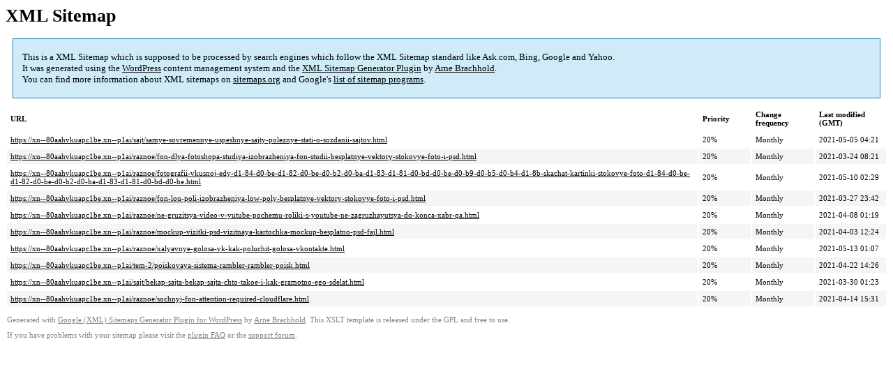

--- FILE ---
content_type: text/xml
request_url: https://xn--80aahvkuapc1be.xn--p1ai/sitemap-pt-post-p54-2021-05.xml
body_size: 756
content:
<?xml version='1.0' encoding='UTF-8'?><?xml-stylesheet type='text/xsl' href='https://xn--80aahvkuapc1be.xn--p1ai/wp-content/mu-plugins/google-sitemap-generator/sitemap.xsl'?><!-- sitemap-generator-url='http://www.arnebrachhold.de' sitemap-generator-version='4.1.7' -->
<!-- generated-on='05.01.2026 21:07' -->
<urlset xmlns:xsi='http://www.w3.org/2001/XMLSchema-instance' xsi:schemaLocation='http://www.sitemaps.org/schemas/sitemap/0.9 http://www.sitemaps.org/schemas/sitemap/0.9/sitemap.xsd' xmlns='http://www.sitemaps.org/schemas/sitemap/0.9'>	<url>
		<loc>https://xn--80aahvkuapc1be.xn--p1ai/sajt/samye-sovremennye-uspeshnye-sajty-poleznye-stati-o-sozdanii-sajtov.html</loc>
		<lastmod>2021-05-05T04:21:46+00:00</lastmod>
		<changefreq>monthly</changefreq>
		<priority>0.2</priority>
	</url>
	<url>
		<loc>https://xn--80aahvkuapc1be.xn--p1ai/raznoe/fon-dlya-fotoshopa-studiya-izobrazheniya-fon-studii-besplatnye-vektory-stokovye-foto-i-psd.html</loc>
		<lastmod>2021-03-24T08:21:30+00:00</lastmod>
		<changefreq>monthly</changefreq>
		<priority>0.2</priority>
	</url>
	<url>
		<loc>https://xn--80aahvkuapc1be.xn--p1ai/raznoe/fotografii-vkusnoj-edy-d1-84-d0-be-d1-82-d0-be-d0-b2-d0-ba-d1-83-d1-81-d0-bd-d0-be-d0-b9-d0-b5-d0-b4-d1-8b-skachat-kartinki-stokovye-foto-d1-84-d0-be-d1-82-d0-be-d0-b2-d0-ba-d1-83-d1-81-d0-bd-d0-be.html</loc>
		<lastmod>2021-05-10T02:29:07+00:00</lastmod>
		<changefreq>monthly</changefreq>
		<priority>0.2</priority>
	</url>
	<url>
		<loc>https://xn--80aahvkuapc1be.xn--p1ai/raznoe/fon-lou-poli-izobrazheniya-low-poly-besplatnye-vektory-stokovye-foto-i-psd.html</loc>
		<lastmod>2021-03-27T23:42:38+00:00</lastmod>
		<changefreq>monthly</changefreq>
		<priority>0.2</priority>
	</url>
	<url>
		<loc>https://xn--80aahvkuapc1be.xn--p1ai/raznoe/ne-gruzitsya-video-v-yutube-pochemu-roliki-s-youtube-ne-zagruzhayutsya-do-konca-xabr-qa.html</loc>
		<lastmod>2021-04-08T01:19:24+00:00</lastmod>
		<changefreq>monthly</changefreq>
		<priority>0.2</priority>
	</url>
	<url>
		<loc>https://xn--80aahvkuapc1be.xn--p1ai/raznoe/mockup-vizitki-psd-vizitnaya-kartochka-mockup-besplatno-psd-fajl.html</loc>
		<lastmod>2021-04-03T12:24:43+00:00</lastmod>
		<changefreq>monthly</changefreq>
		<priority>0.2</priority>
	</url>
	<url>
		<loc>https://xn--80aahvkuapc1be.xn--p1ai/raznoe/xalyavnye-golosa-vk-kak-poluchit-golosa-vkontakte.html</loc>
		<lastmod>2021-05-13T01:07:42+00:00</lastmod>
		<changefreq>monthly</changefreq>
		<priority>0.2</priority>
	</url>
	<url>
		<loc>https://xn--80aahvkuapc1be.xn--p1ai/tem-2/poiskovaya-sistema-rambler-rambler-poisk.html</loc>
		<lastmod>2021-04-22T14:26:27+00:00</lastmod>
		<changefreq>monthly</changefreq>
		<priority>0.2</priority>
	</url>
	<url>
		<loc>https://xn--80aahvkuapc1be.xn--p1ai/sajt/bekap-sajta-bekap-sajta-chto-takoe-i-kak-gramotno-ego-sdelat.html</loc>
		<lastmod>2021-03-30T01:23:59+00:00</lastmod>
		<changefreq>monthly</changefreq>
		<priority>0.2</priority>
	</url>
	<url>
		<loc>https://xn--80aahvkuapc1be.xn--p1ai/raznoe/sochnyj-fon-attention-required-cloudflare.html</loc>
		<lastmod>2021-04-14T15:31:30+00:00</lastmod>
		<changefreq>monthly</changefreq>
		<priority>0.2</priority>
	</url>
</urlset><!-- Request ID: 9611b993d59b58efcefd7c3da71661db; Queries for sitemap: 26; Total queries: 58; Seconds: $end_time; Memory for sitemap: 0MB; Total memory: 2MB -->
